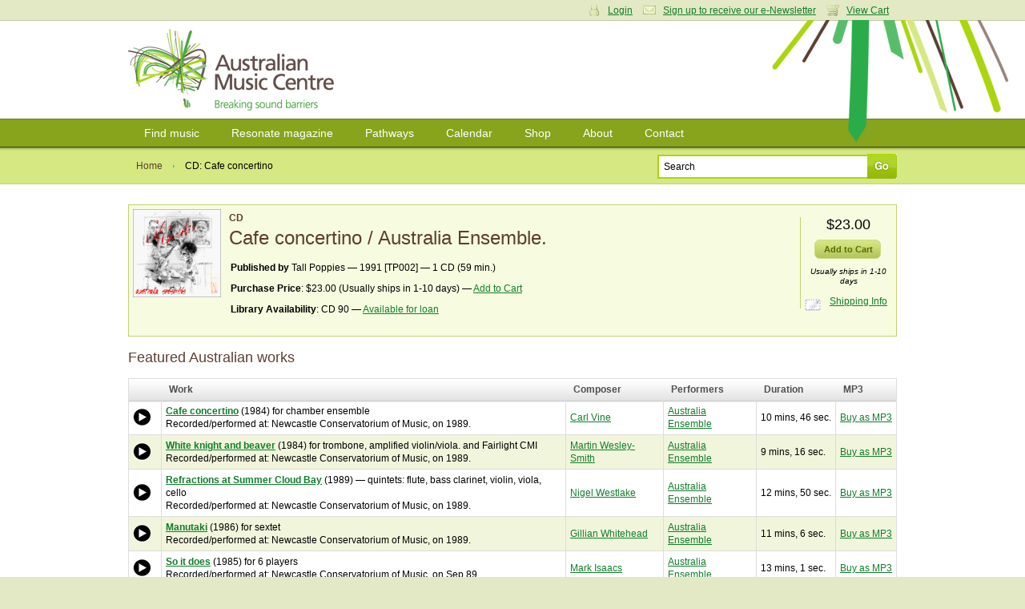

--- FILE ---
content_type: text/html; charset=utf-8
request_url: https://www.australianmusiccentre.com.au/product/cafe-concertino
body_size: 9630
content:
<!doctype html>
<!--[if lt IE 7 ]> <html class="ie6"> <![endif]-->
<!--[if IE 7 ]>    <html class="ie7"> <![endif]-->
<!--[if IE 8 ]>    <html class="ie8"> <![endif]-->
<!--[if IE 9 ]>    <html class="ie9"> <![endif]-->
<!--[if (gt IE 9)|!(IE)]><!--> <html class=""> <!--<![endif]-->
<head>

    <meta http-equiv="Content-Type" content="text/html; charset=utf-8" />

    <meta name="title" content="CD: Cafe concertino / Australia Ensemble. [1991] : Product : Australian Music Centre" />
<meta name="keywords" content="Cafe concertino,Australia Ensemble.,Tall Poppies,CD,Cafe concertino,Australia Ensemble.,Tall Poppies,TP002,Australian music" />
<meta name="description" content="CD: Cafe concertino / Australia Ensemble. [1991] 1 CD (59 min.)" />
<meta name="robots" content="index, follow" />
<meta name="language" content="en" />

    <title>CD: Cafe concertino / Australia Ensemble. [1991] : Product : Australian Music Centre</title>

            <script type="text/javascript">

            //<![CDATA[

            amcfe = window.amcfe ? window.amcfe : {};
            amcfe.geoIP = window.amcfe.geoIP ? amcfe.geoIP : {};
            amcfe.geoIP.continentCode = 'NA';
            amcfe.geoIP.countryCode = 'US';
            amcfe.geoIP.regionCode = null;
            amcfe.geoIP.city = 'Columbus';

            // ]]>
        </script>

    <link rel="shortcut icon" href="/favicon.ico" />
    <link rel="apple-touch-icon" href="/touch-icon-iphone.png" />
    <link rel="apple-touch-icon" sizes="152x152" href="/touch-icon-ipad.png" />
    <link rel="apple-touch-icon" sizes="180x180" href="/touch-icon-iphone-retina.png" />
    <link rel="apple-touch-icon" sizes="167x167" href="/touch-icon-ipad-retina.png" />

    <script type="text/javascript" src="//awscdn.australianmusiccentre.com.au/lib/jquery/jquery-1.11.0.min.js"></script>
<script type="text/javascript" src="//awscdn.australianmusiccentre.com.au/lib/jquery/hoverIntent-r7.js"></script>
<script type="text/javascript" src="//awscdn.australianmusiccentre.com.au/lib/jquery/superfish-1.7.4.min.js"></script>
<script type="text/javascript" src="//awscdn.australianmusiccentre.com.au/lib/simple-lightbox/simple-lightbox.min.js"></script>
<script type="text/javascript" src="//ajax.googleapis.com/ajax/libs/swfobject/2.2/swfobject.js"></script>
<script type="text/javascript" src="/js/common110825.js"></script>
<script type="text/javascript" src="/js/countries.js"></script>
<script type="text/javascript" src="//awscdn.australianmusiccentre.com.au/lib/tiny_mce/4.8.4/tinymce.min.js"></script>
<script type="text/javascript" src="/js/productSuccess.js?v=1"></script>
<script type="text/javascript" src="//awscdn.australianmusiccentre.com.au/lib/jquery/jquery-ui-1.10.4.min.js"></script>
<script type="text/javascript" src="//www.google.com/recaptcha/api.js"></script>

    <link rel="stylesheet" type="text/css" media="screen" href="/css/main200416.css" />
<link rel="stylesheet" type="text/css" media="screen" href="https://awscdn.australianmusiccentre.com.au/lib/simple-lightbox/simplelightbox.css" />
<link rel="stylesheet" type="text/css" media="screen" href="https://awscdn.australianmusiccentre.com.au/lib/jquery/jquery-ui-1.10.4.min.css" />

    <!--<link rel="stylesheet" type="text/css" href="/css/print.css" media="print" />-->

    <!--[if IE]>

        <script type="text/javascript" src="/lib/jquery/jquery.corner.js"></script>

        <script type="text/javascript">

            $(document).ready(function()
            {

                // Rounded Corners for IE
                $(".corner").corner('5px');

            });

        </script>

        <link rel="stylesheet" href="/css/ie090519.css" media="screen, projection" type="text/css" />

    <![endif]-->

    <!--[if IE 6]>

        <script type="text/javascript" src="/js/DD_belatedPNG_0.0.7a-min.js"></script>

        <script type="text/javascript">
        //<![CDATA[

            DD_belatedPNG.fix('.png_bg', 'img', '#content');

        //]]>
        </script>

        <link rel="stylesheet" href="/css/ielte6091113.css" media="screen, projection" />

        
    <![endif]-->

    <script type="text/javascript">

        $(document).ready(function() {

            $("#quick_search_submit").mouseover(function() {

                $(this).attr({ src: '/images/bg-search-submit-sml-hover.gif' });

            }).mouseout(function() {

                $(this).attr({ src: '/images/bg-search-submit-sml.gif' });

            });

        });

    </script>

</head>

<body>
<!-- Global site tag (gtag.js) - Google Analytics -->
<script async src="https://www.googletagmanager.com/gtag/js?id=G-FCXT48SJBE"></script>
<script>
  window.dataLayer = window.dataLayer || [];
  function gtag(){dataLayer.push(arguments);}
  gtag('js', new Date());
  gtag('config', 'G-FCXT48SJBE');
  gtag('config', 'AW-10857586160');
</script>


    <ul id="access_options">

        <li><a href="#nav">Skip to navigation</a></li>
        <li><a href="#content">Skip to content</a></li>

    </ul>

    <div id="wrapper">

        <div id="login_cart">

            <div class="inner">

                
                <div class="col_6 col_first">

                    <h3>Login</h3>

                    <p>Enter your username and password</p>

                    <form action="https://www.australianmusiccentre.com.au/myaccount/login" method="post">

                        <p>
                            <input type="text" id="login_username" name="login[username]"/>
                        </p>

                        <p>
                            <input type="password" id="login_password" name="login[password]"/>
                        </p>

                        <p>
                            <input type="submit" class="submit" value="Login" />
                        </p>

                        <p>
                            <a href="/myaccount/loginreminder" title="Forgotten your username or password?">Forgotten your username or password?</a>
                        </p>

                    </form>

                </div>

                <div class="col_6 col_last">

                    <h3>Your Shopping Cart</h3>
                    <p>There are no items in your shopping cart.</p>
                </div>

                
                
                <p class="user_settings"><a href="#" class="login_trigger icon_account">Login</a> <a class="icon_email" href="/myaccount/signup">Sign up to receive our e-Newsletter</a> <a href="#" class="login_trigger icon_cart">View Cart</a></p>

                
            </div>

        </div>

        <div id="header">

            <div class="inner">

                
                <h1><a href="/" title="Australian Music Centre | Breaking Sound Barriers">Australian Music Centre | Breaking sound barriers</a></h1>

                
            </div>

        </div>

        
        <div id="nav">
        
            <ul class="inner sf-menu">

                <li><a href="/search" title="Find music">Find music</a>
                
                    <ul>

                        <li><a href="/introductions" title="Introductions to Australian music" class="first">Introductions to Australian music</a></li>
                        <li><a href="/artists" title="Represented artists" class="first">Represented artists</a></li>
                        <li><a href="/repertoirenavigator" title="Instrumentation navigator">Repertoire navigator</a></li>
                        <li><a href="/subjectnavigator" title="Subject navigator">Subject navigator</a></li>
						<li><a href="/prizes" title="Subject navigator">Prize &amp; award winners</a></li>
                    </ul>
                    
                </li>

                <li><a href="/resonate" title="Resonate magazine">Resonate magazine</a>
                
                    <ul>
                        
                        <li><a href="/resonate/news" title="News" class="first">News</a></li>
                        <!--li><a href="/resonate/reviews" title="Reviews">Reviews</a></li>-->
                        <li><a href="/resonate/blogs" title="Blogs">Blogs</a></li>
                        <li><a href="/resonate/features" title="Features">Features</a></li>
                        <li><a href="/resonate/opportunities" title="Opportunities">Opportunities</a></li>
                        <!--li><a href="/resonate/journal" title="Bi-annual journal">Bi-annual journal</a></li>-->
                        <li><a href="/resonate/about" title="About">About</a></li>

                        
                    </ul>
                    
                </li>
                
                        <li><a href="/guides/" title="Pathways">Pathways</a>
                
                    <ul>

                        <li><a href="/guides/students" title="for Students" class="first">for Students</a></li>
                        <li><a href="/guides/teachers" title="for Teachers">for Teachers</a></li>
                        <li><a href="/guides/performers" title="for Performers">for Performers</a></li>
                        <li><a href="/guides/composers-soundartists-improvisers" title="for Composers, improvisers &amp; sound artists">for Composers, improvisers &amp; sound artists</a></li>

                    </ul>
                    
                </li>
                
                <li><a href="/calendar" title="Calendar">Calendar</a>
                
                    <ul>
                    
                        <li><a href="/calendar" title="View calendar" class="first">View calendar</a></li>
                        <li><a href="/contribute/newEvent" title="Add an event">Add an event</a></li>
                        
                    </ul>
                    
                </li>
                
                <li><a href="/shop" title="Shop">Shop</a>
                
                    <ul>
                        
                        <li><a href="/shop/cds" title="CDs" class="first">CDs</a></li>
                        <li><a href="/shop/mp3s" title="Mp3s">MP3s</a></li>
                        <li><a href="/shop/digitalsheetmusic" title="Digital sheet music">Digital sheet music</a></li>
                        <li><a href="/shop/sheetmusic" title="Sheet music">Sheet music</a></li>
                        <li><a href="/shop/books" title="Books">Books</a></li>
                        <li><a href="/shop/education" title="Educational resources">Education resources</a></li>
                        <li><a href="/cart/" title="View cart">View cart</a></li>
                        
                    </ul>
                    
                </li>
                
                <li><a href="/about" title="About">About</a>
                
                    <ul>
                    
                        <li><a href="/about" title="About us">About us</a></li>
						<li><a href="/about/membership" title="Membership" class="first">Membership</a></li>
                        <li><a href="/about/library" title="Library">Library</a></li>      
                        <li><a href="/about/representation" title="Artist representation">Artist representation</a></li>
                        <li><a href="/about/projects" title="Projects, Awards">Projects and Awards</a></li>
                        <li><a href="/about/sponsors" title="Funding, sponsors &amp; Donors">Funding and Support</a></li>
						<li><a href="/myaccount/donation" title="Donate to the AMC">Donate to the AMC</a></li>
                        <li><a href="/about/websitedevelopment" title="About theis website">About this website</a></li>

                    </ul>
                    
                </li>

                <li><a href="/contact" title="Contact">Contact</a></li>
                
            </ul>
    
        </div>
        
        <hr class="hidden" />
        
            
        <div id="page_options">

            <div class="inner">

                <ul class="breadcrumbs">

                    <li><a href="/" title="Home">Home</a></li>
                    <li class="breadcrumb_current">CD: Cafe concertino</li>

                </ul>

                
            <form id="frm_quick_search" action="/search" method="get">
            
                <p>
                    <input type="text" id="quick_search_text" name="q" value="Search" />
                    <input type="image" src="/images/bg-search-submit-sml.gif" id="quick_search_submit" value="Go" />
                </p>
                
            </form>
            </div>

        </div>

        <div id="content">

            <div class="inner">
                <table class="product_highlight_box">
                    <tbody>
                        <tr>
                            <td class="product_image_cell">
                                <img width="110" alt="Cafe concertino" src="https://awscdn.australianmusiccentre.com.au/images/man_17241_150w.gif" />                            </td>
                            <td class="product_detail_cell">
                                <h3>CD</h3>
                                <h2>Cafe concertino / Australia Ensemble.</h2>
                                <ul>


                                    
                                                                        <li>
                                        <strong>Published by</strong> Tall Poppies &mdash; 1991 [TP002]  &mdash; 1 CD (59 min.)                                    </li>
                                    
                                    <li>
                                        <strong>Purchase Price</strong>: $23.00 (Usually ships in 1-10 days) &mdash; <a href="/cart/add/id/17241">Add to Cart</a>                                    </li>

                                    <li>
                                        <strong>Library Availability</strong>:
                                        CD 90 &mdash; <a href="/about/library">Available for loan</a>                                    </li>

                                    
                                </ul>
                            </td>
                            <td class="product_price_cell">
                                <div style="position:relative;">

                                    
                                        <p class="product_price">$23.00</p>

                                        <p><a class="add_to_cart" href="/cart/add/id/17241">Add to Cart</a></p>

                                        
                                        <p style="font-size:80%;font-style:oblique;line-height:12px;">Usually ships in 1-10 days</p>

                                                                                <p id="calculate_shipping_dlg" style="cursor:pointer;">
                                            <img src="/images/mail.gif" height="15" width="20" style="float:left;margin-top:6px;" /> <a href="#" style="display:block;margin-left:25px;text-align:center;">Shipping Info</a>
                                        </p>
                                        
                                                                    </div>
                            </td>
                        </tr>
                    </tbody>
                </table>


                                                        <div class="productExpressions sub_section">

                        <h3>Featured Australian works</h3>

                        <table class="track_listing">
                            <thead>
                                <tr>
                                    <th style="width:20px;">&nbsp;</th>
                                    <th>Work</th>
                                    <th>Composer</th>
                                    <th>Performers</th><th>Duration</th><th>MP3</th>                                </tr>
                            </thead>
                            <tbody>
                                                            
                                <tr class="track">
                                    <td>
                                                                                    <!-- Start audio sample -->
    		<div id="audioSampleContainer_1465" class="audioSampleContainer">
			<audio src="https://micnet-cdn-fm.s3-ap-southeast-2.amazonaws.com/aod/samples/ds_20529_1465.m4a" id="audioTag_1465"></audio>
			<div id="audioControl_1465"></div>
		</div>
        <script type="text/javascript">
			var a = document.getElementById('audioTag_1465');
			if (typeof a.canPlayType === 'function' && a.canPlayType('audio/mp4; codecs="mp4a.40.5"') != '') {
				var controller = (controller) ? controller : [];
				var audio = (audio) ? audio : [];
				controller[1465] = $('#audioControl_1465');
				audio[1465] = $(a);

				controller[1465].addClass('audioPlay');
				controller[1465].click(function(){
					var pauseRequest = controller[1465].hasClass('audioPause');

					var method = pauseRequest ? 'pause' : 'play';
					audio[1465].get(0)[method]();
					controller[1465].toggleClass('audioPlay',pauseRequest);
					controller[1465].toggleClass('audioPause',!pauseRequest);
				});
			}
			else {
				$('#audioTag_1465').html('');
				$('#audioControl_1465').html('');

				swfobject.embedSWF(
					'https://awscdn.australianmusiccentre.com.au/flash/miniplayer-aws.swf',
					'audioSampleContainer_1465',
					'23',
					'23',
					'9',
					null,
					{ song: 'ds_20529_1465.m4a' },
					{ allowFullScreen: false },
					{},
					function(e){
						if(!e.success && $.browser.msie){
							return false;
						}
					}
				);
			}
		</script>
        <!-- End audio sample -->
                                                                            </td>
                                    <td><strong><a href="/workversion/vine-carl-cafe-concertino/2701">Cafe concertino</a></strong> (1984) for chamber ensemble<br />Recorded/performed at: Newcastle Conservatorium of Music, on 1989.</td>
                                    <td><a href="/artist/vine-carl">Carl Vine</a></td>
                                                                        <td><a href="/artist/australia-ensemble">Australia Ensemble</a></td>
                                    <td>10 mins, 46 sec.</td>
                                                                                                            <td><a href="/product/cafe-concertino-2">Buy as MP3</a></td>
                                                                                                        </tr>

                                                            
                                <tr class="track alt">
                                    <td>
                                                                                    <!-- Start audio sample -->
    		<div id="audioSampleContainer_1466" class="audioSampleContainer">
			<audio src="https://micnet-cdn-fm.s3-ap-southeast-2.amazonaws.com/aod/samples/ds_20530_1466.m4a" id="audioTag_1466"></audio>
			<div id="audioControl_1466"></div>
		</div>
        <script type="text/javascript">
			var a = document.getElementById('audioTag_1466');
			if (typeof a.canPlayType === 'function' && a.canPlayType('audio/mp4; codecs="mp4a.40.5"') != '') {
				var controller = (controller) ? controller : [];
				var audio = (audio) ? audio : [];
				controller[1466] = $('#audioControl_1466');
				audio[1466] = $(a);

				controller[1466].addClass('audioPlay');
				controller[1466].click(function(){
					var pauseRequest = controller[1466].hasClass('audioPause');

					var method = pauseRequest ? 'pause' : 'play';
					audio[1466].get(0)[method]();
					controller[1466].toggleClass('audioPlay',pauseRequest);
					controller[1466].toggleClass('audioPause',!pauseRequest);
				});
			}
			else {
				$('#audioTag_1466').html('');
				$('#audioControl_1466').html('');

				swfobject.embedSWF(
					'https://awscdn.australianmusiccentre.com.au/flash/miniplayer-aws.swf',
					'audioSampleContainer_1466',
					'23',
					'23',
					'9',
					null,
					{ song: 'ds_20530_1466.m4a' },
					{ allowFullScreen: false },
					{},
					function(e){
						if(!e.success && $.browser.msie){
							return false;
						}
					}
				);
			}
		</script>
        <!-- End audio sample -->
                                                                            </td>
                                    <td><strong><a href="/workversion/wesley-smith-martin-white-knight-and-beaver/3757">White knight and beaver</a></strong> (1984) for trombone, amplified violin/viola. and Fairlight CMI<br />Recorded/performed at: Newcastle Conservatorium of Music, on 1989.</td>
                                    <td><a href="/artist/wesley-smith-martin">Martin Wesley-Smith</a></td>
                                                                        <td><a href="/artist/australia-ensemble">Australia Ensemble</a></td>
                                    <td>9 mins, 16 sec.</td>
                                                                                                            <td><a href="/product/white-knight-and-beaver">Buy as MP3</a></td>
                                                                                                        </tr>

                                                            
                                <tr class="track">
                                    <td>
                                                                                    <!-- Start audio sample -->
    		<div id="audioSampleContainer_1467" class="audioSampleContainer">
			<audio src="https://micnet-cdn-fm.s3-ap-southeast-2.amazonaws.com/aod/samples/ds_20531_1467.m4a" id="audioTag_1467"></audio>
			<div id="audioControl_1467"></div>
		</div>
        <script type="text/javascript">
			var a = document.getElementById('audioTag_1467');
			if (typeof a.canPlayType === 'function' && a.canPlayType('audio/mp4; codecs="mp4a.40.5"') != '') {
				var controller = (controller) ? controller : [];
				var audio = (audio) ? audio : [];
				controller[1467] = $('#audioControl_1467');
				audio[1467] = $(a);

				controller[1467].addClass('audioPlay');
				controller[1467].click(function(){
					var pauseRequest = controller[1467].hasClass('audioPause');

					var method = pauseRequest ? 'pause' : 'play';
					audio[1467].get(0)[method]();
					controller[1467].toggleClass('audioPlay',pauseRequest);
					controller[1467].toggleClass('audioPause',!pauseRequest);
				});
			}
			else {
				$('#audioTag_1467').html('');
				$('#audioControl_1467').html('');

				swfobject.embedSWF(
					'https://awscdn.australianmusiccentre.com.au/flash/miniplayer-aws.swf',
					'audioSampleContainer_1467',
					'23',
					'23',
					'9',
					null,
					{ song: 'ds_20531_1467.m4a' },
					{ allowFullScreen: false },
					{},
					function(e){
						if(!e.success && $.browser.msie){
							return false;
						}
					}
				);
			}
		</script>
        <!-- End audio sample -->
                                                                            </td>
                                    <td><strong><a href="/workversion/westlake-nigel-refractions-at-summer-cloud-bay/3507">Refractions at Summer Cloud Bay</a></strong> (1989) &mdash; quintets: flute, bass clarinet, violin, viola, cello<br />Recorded/performed at: Newcastle Conservatorium of Music, on 1989.</td>
                                    <td><a href="/artist/westlake-nigel">Nigel Westlake</a></td>
                                                                        <td><a href="/artist/australia-ensemble">Australia Ensemble</a></td>
                                    <td>12 mins, 50 sec.</td>
                                                                                                            <td><a href="/product/refractions-at-summer-cloud-bay-2">Buy as MP3</a></td>
                                                                                                        </tr>

                                                            
                                <tr class="track alt">
                                    <td>
                                                                                    <!-- Start audio sample -->
    		<div id="audioSampleContainer_1468" class="audioSampleContainer">
			<audio src="https://micnet-cdn-fm.s3-ap-southeast-2.amazonaws.com/aod/samples/ds_20532_1468.m4a" id="audioTag_1468"></audio>
			<div id="audioControl_1468"></div>
		</div>
        <script type="text/javascript">
			var a = document.getElementById('audioTag_1468');
			if (typeof a.canPlayType === 'function' && a.canPlayType('audio/mp4; codecs="mp4a.40.5"') != '') {
				var controller = (controller) ? controller : [];
				var audio = (audio) ? audio : [];
				controller[1468] = $('#audioControl_1468');
				audio[1468] = $(a);

				controller[1468].addClass('audioPlay');
				controller[1468].click(function(){
					var pauseRequest = controller[1468].hasClass('audioPause');

					var method = pauseRequest ? 'pause' : 'play';
					audio[1468].get(0)[method]();
					controller[1468].toggleClass('audioPlay',pauseRequest);
					controller[1468].toggleClass('audioPause',!pauseRequest);
				});
			}
			else {
				$('#audioTag_1468').html('');
				$('#audioControl_1468').html('');

				swfobject.embedSWF(
					'https://awscdn.australianmusiccentre.com.au/flash/miniplayer-aws.swf',
					'audioSampleContainer_1468',
					'23',
					'23',
					'9',
					null,
					{ song: 'ds_20532_1468.m4a' },
					{ allowFullScreen: false },
					{},
					function(e){
						if(!e.success && $.browser.msie){
							return false;
						}
					}
				);
			}
		</script>
        <!-- End audio sample -->
                                                                            </td>
                                    <td><strong><a href="/workversion/whitehead-gillian-manutaki/4673">Manutaki</a></strong> (1986) for sextet<br />Recorded/performed at: Newcastle Conservatorium of Music, on 1989.</td>
                                    <td><a href="/artist/whitehead-gillian">Gillian Whitehead</a></td>
                                                                        <td><a href="/artist/australia-ensemble">Australia Ensemble</a></td>
                                    <td>11 mins, 6 sec.</td>
                                                                                                            <td><a href="/product/manutaki-2">Buy as MP3</a></td>
                                                                                                        </tr>

                                                            
                                <tr class="track">
                                    <td>
                                                                                    <!-- Start audio sample -->
    		<div id="audioSampleContainer_1469" class="audioSampleContainer">
			<audio src="https://micnet-cdn-fm.s3-ap-southeast-2.amazonaws.com/aod/samples/ds_20533_1469.m4a" id="audioTag_1469"></audio>
			<div id="audioControl_1469"></div>
		</div>
        <script type="text/javascript">
			var a = document.getElementById('audioTag_1469');
			if (typeof a.canPlayType === 'function' && a.canPlayType('audio/mp4; codecs="mp4a.40.5"') != '') {
				var controller = (controller) ? controller : [];
				var audio = (audio) ? audio : [];
				controller[1469] = $('#audioControl_1469');
				audio[1469] = $(a);

				controller[1469].addClass('audioPlay');
				controller[1469].click(function(){
					var pauseRequest = controller[1469].hasClass('audioPause');

					var method = pauseRequest ? 'pause' : 'play';
					audio[1469].get(0)[method]();
					controller[1469].toggleClass('audioPlay',pauseRequest);
					controller[1469].toggleClass('audioPause',!pauseRequest);
				});
			}
			else {
				$('#audioTag_1469').html('');
				$('#audioControl_1469').html('');

				swfobject.embedSWF(
					'https://awscdn.australianmusiccentre.com.au/flash/miniplayer-aws.swf',
					'audioSampleContainer_1469',
					'23',
					'23',
					'9',
					null,
					{ song: 'ds_20533_1469.m4a' },
					{ allowFullScreen: false },
					{},
					function(e){
						if(!e.success && $.browser.msie){
							return false;
						}
					}
				);
			}
		</script>
        <!-- End audio sample -->
                                                                            </td>
                                    <td><strong><a href="/workversion/isaacs-mark-so-it-does/6371">So it does</a></strong> (1985) for 6 players<br />Recorded/performed at: Newcastle Conservatorium of Music, on Sep 89.</td>
                                    <td><a href="/artist/isaacs-mark">Mark Isaacs</a></td>
                                                                        <td><a href="/artist/australia-ensemble">Australia Ensemble</a></td>
                                    <td>13 mins, 1 sec.</td>
                                                                                                            <td><a href="/product/so-it-does-1">Buy as MP3</a></td>
                                                                                                        </tr>

                            
                        </tbody>
                    </table>

                    
                    </div>
                    
                <div class="sub_section"><h3>Product details</h3><div style="padding-bottom:20px;"><p>The <b>Australia Ensemble</b> is
Australia's foremost chamber music group. It is in residence at the
University of New South Wales in Sydney.<br>
<br>
In this CD the Australia Ensemble plays a
selection of Australian chamber music that it has either
commissioned or has performed many times.</p></div><p><strong>Duration</strong>: 59 min.</p><p><strong>Contents note</strong>: Cafe concertino / Carl Vine ; White knight and beaver / Martin Wesley-Smith ; Refractions at Summer Cloud Bay / Nigel Westlake ; Manutaki / Gillian Whitehead ; So it does / Mark Isaacs.</p><p>Performers: Australia Ensemble ; Geoffrey Collins (flute) ; Nigel Westlake (clarinet) ; Dene Olding (violin) ; Irena Morozov (viola) ; David Pereira (cello) ; David Bollard (piano).</p><p>Includes programme notes and biographies of Ensemble members.</p><p>Recording level: DDD.</p><p>Capture session: Recorded September 27 - October 1, 1989 at Newcastle Conservatorium of Music.</p></div>


                <div class="sub_section"><h3>Related products</h3><p style="float:left;width:17%;padding:10px;text-align:center;"><a href="/product/manutaki"><img height="80" width="80" alt="Manutaki" src="https://awscdn.australianmusiccentre.com.au/images/for_2.gif" /></a><br />Score: <a href="/product/manutaki">Manutaki / Gillian Whitehead.</a></p><p style="float:left;width:17%;padding:10px;text-align:center;"><a href="/product/so-it-does-for-6-players"><img height="80" width="80" alt="So it does" src="https://awscdn.australianmusiccentre.com.au/images/for_2.gif" /></a><br />Score: <a href="/product/so-it-does-for-6-players">So it does : for 6 players / Mark Isaacs.</a></p><p style="float:left;width:17%;padding:10px;text-align:center;"><a href="/product/white-knight-and-beaver-for-trombone-violin-viola-and-on-tape-fairlight-cmi"><img height="80" width="80" alt="White knight and beaver" src="https://awscdn.australianmusiccentre.com.au/images/for_5.gif" /></a><br />Score & Part: <a href="/product/white-knight-and-beaver-for-trombone-violin-viola-and-on-tape-fairlight-cmi">White knight and beaver : for trombone, violin/viola and, on tape, Fairlight CMI / by Martin Wesley-Smith.</a></p><p style="float:left;width:17%;padding:10px;text-align:center;"><a href="/product/manutaki-1"><img height="80" width="80" alt="Manutaki" src="https://awscdn.australianmusiccentre.com.au/images/for_8.gif" /></a><br />Parts: <a href="/product/manutaki-1">Manutaki / Gillian Whitehead.</a></p><p style="float:left;width:17%;padding:10px;text-align:center;"><a href="/product/so-it-does-for-6-players-1"><img height="80" width="80" alt="So it does" src="https://awscdn.australianmusiccentre.com.au/images/for_8.gif" /></a><br />Parts: <a href="/product/so-it-does-for-6-players-1">So it does : for 6 players / Mark Isaacs.</a></p><div class="clear"></div></div>

                
                
                <hr />

                <div class="product_reviews">

                        
        <div id="work_reviews" class="col_6 col_first">
        
            <h3>User reviews</h3>
            
                        
            <p>Be the first to share your thoughts, opinions and insights about this item.</p>
            
                        
                        
            <p>To post a comment please <a href="/myaccount/login">login</a></p>
            
                        
                        
                
        </div>

                </div>

            </div>

        </div>

        <script type="text/javascript">var mid = '17241';</script>
        <div id="shipping" title="Shipping Calculator" style="display:none;">
            <p>Enter your location to obtain shipping prices and options for this item.</p>
            <div style="text-align:left;">
                <p><strong>Country:</strong>
                    <select name="shipping_country" id="shipping_country">
                        <option value="AU">Australia</option>
                        <option value="CA">Canada</option>
                        <option value="NZ">New Zealand</option>
                        <option value="GB">United Kingdom</option>
                        <option value="US">USA</option>
                        <option disabled="disabled">--</option>
                        <option value="AF">Afghanistan</option>
<option value="AL">Albania</option>
<option value="DZ">Algeria</option>
<option value="AS">American Samoa</option>
<option value="AD">Andorra</option>
<option value="AO">Angola</option>
<option value="AI">Anguilla</option>
<option value="AQ">Antarctica</option>
<option value="AG">Antigua and Barbuda</option>
<option value="AR">Argentina</option>
<option value="AM">Armenia</option>
<option value="AW">Aruba</option>
<option value="AU">Australia</option>
<option value="AT">Austria</option>
<option value="AZ">Azerbaijan</option>
<option value="BS">Bahamas</option>
<option value="BH">Bahrain</option>
<option value="BD">Bangladesh</option>
<option value="BB">Barbados</option>
<option value="BY">Belarus</option>
<option value="BE">Belgium</option>
<option value="BZ">Belize</option>
<option value="BJ">Benin</option>
<option value="BM">Bermuda</option>
<option value="BT">Bhutan</option>
<option value="BO">Bolivia</option>
<option value="BA">Bosnia and Herzegovina</option>
<option value="BW">Botswana</option>
<option value="BV">Bouvet Island</option>
<option value="BR">Brazil</option>
<option value="VG">British Virgin Islands</option>
<option value="BN">Brunei Darussalam</option>
<option value="BG">Bulgaria</option>
<option value="BF">Burkina Faso</option>
<option value="BI">Burundi</option>
<option value="KH">Cambodia</option>
<option value="CM">Cameroon</option>
<option value="CA">Canada</option>
<option value="CV">Cape Verde</option>
<option value="KY">Cayman Islands</option>
<option value="CF">Central African Rep.</option>
<option value="TD">Chad</option>
<option value="CL">Chile</option>
<option value="CN">China</option>
<option value="CX">Christmas Island</option>
<option value="CC">Cocos Islands</option>
<option value="CO">Colombia</option>
<option value="KM">Comoros</option>
<option value="CG">Congo</option>
<option value="CD">Congo, Dem. Rep.</option>
<option value="CK">Cook Islands</option>
<option value="CR">Costa Rica</option>
<option value="CI">Cote d'Ivoire</option>
<option value="HR">Croatia</option>
<option value="CU">Cuba</option>
<option value="CY">Cyprus</option>
<option value="CZ">Czech Republic</option>
<option value="DK">Denmark</option>
<option value="DJ">Djibouti</option>
<option value="DM">Dominica</option>
<option value="DO">Dominican Republic</option>
<option value="EC">Ecuador</option>
<option value="EG">Egypt</option>
<option value="SV">El Salvador</option>
<option value="GQ">Equatorial Guinea</option>
<option value="ER">Eritrea</option>
<option value="EE">Estonia</option>
<option value="ET">Ethiopia</option>
<option value="FK">Falkland Islands</option>
<option value="FO">Faroe Islands</option>
<option value="FJ">Fiji</option>
<option value="FI">Finland</option>
<option value="FR">France</option>
<option value="GF">French Guiana</option>
<option value="PF">French Polynesia</option>
<option value="GA">Gabon</option>
<option value="GM">Gambia</option>
<option value="GE">Georgia</option>
<option value="DE">Germany</option>
<option value="GH">Ghana</option>
<option value="GI">Gibraltar</option>
<option value="GR">Greece</option>
<option value="GL">Greenland</option>
<option value="GD">Grenada</option>
<option value="GP">Guadeloupe</option>
<option value="GU">Guam</option>
<option value="GT">Guatemala</option>
<option value="GG">Guernsey</option>
<option value="GN">Guinea</option>
<option value="GW">Guinea-Bissau</option>
<option value="GY">Guyana</option>
<option value="HT">Haiti</option>
<option value="HN">Honduras</option>
<option value="HK">Hong Kong</option>
<option value="HU">Hungary</option>
<option value="IS">Iceland</option>
<option value="IN">India</option>
<option value="ID">Indonesia</option>
<option value="IR">Iran</option>
<option value="IQ">Iraq</option>
<option value="IE">Ireland</option>
<option value="IM">Isle of Man</option>
<option value="IL">Israel</option>
<option value="IT">Italy</option>
<option value="JM">Jamaica</option>
<option value="JP">Japan</option>
<option value="JE">Jersey</option>
<option value="JO">Jordan</option>
<option value="KZ">Kazakhstan</option>
<option value="KE">Kenya</option>
<option value="KI">Kiribati</option>
<option value="KR">Korea</option>
<option value="KP">Korea, DPR</option>
<option value="KW">Kuwait</option>
<option value="KG">Kyrgyzstan</option>
<option value="LA">Lao</option>
<option value="LV">Latvia</option>
<option value="LB">Lebanon</option>
<option value="LS">Lesotho</option>
<option value="LR">Liberia</option>
<option value="LY">Libya</option>
<option value="LI">Liechtenstein</option>
<option value="LT">Lithuania</option>
<option value="LU">Luxembourg</option>
<option value="MO">Macao</option>
<option value="MK">Macedonia</option>
<option value="MG">Madagascar</option>
<option value="MW">Malawi</option>
<option value="MY">Malaysia</option>
<option value="MV">Maldives</option>
<option value="ML">Mali</option>
<option value="MT">Malta</option>
<option value="MH">Marshall Islands</option>
<option value="MQ">Martinique</option>
<option value="MR">Mauritania</option>
<option value="MU">Mauritius</option>
<option value="YT">Mayotte</option>
<option value="MX">Mexico</option>
<option value="FM">Micronesia</option>
<option value="MD">Moldova</option>
<option value="MC">Monaco</option>
<option value="MN">Mongolia</option>
<option value="ME">Montenegro</option>
<option value="MS">Montserrat</option>
<option value="MA">Morocco</option>
<option value="MZ">Mozambique</option>
<option value="MM">Myanmar</option>
<option value="NA">Namibia</option>
<option value="NR">Nauru</option>
<option value="NP">Nepal</option>
<option value="NL">Netherlands</option>
<option value="NC">New Caledonia</option>
<option value="NZ">New Zealand</option>
<option value="NI">Nicaragua</option>
<option value="NE">Niger</option>
<option value="NG">Nigeria</option>
<option value="NU">Niue</option>
<option value="NF">Norfolk Island</option>
<option value="NO">Norway</option>
<option value="OM">Oman</option>
<option value="PK">Pakistan</option>
<option value="PW">Palau</option>
<option value="PS">Palestine</option>
<option value="PA">Panama</option>
<option value="PG">Papua New Guinea</option>
<option value="PY">Paraguay</option>
<option value="PE">Peru</option>
<option value="PH">Philippines</option>
<option value="PN">Pitcairn</option>
<option value="PL">Poland</option>
<option value="PT">Portugal</option>
<option value="PR">Puerto Rico</option>
<option value="QA">Qatar</option>
<option value="RE">Reunion</option>
<option value="RO">Romania</option>
<option value="RU">Russia</option>
<option value="RW">Rwanda</option>
<option value="SH">Saint Helena</option>
<option value="KN">Saint Kitts</option>
<option value="LC">Saint Lucia</option>
<option value="MF">Saint Martin</option>
<option value="PM">Saint Pierre</option>
<option value="VC">Saint Vincent</option>
<option value="WS">Samoa</option>
<option value="SM">San Marino</option>
<option value="ST">Sao Tome</option>
<option value="SA">Saudi Arabia</option>
<option value="SN">Senegal</option>
<option value="RS">Serbia</option>
<option value="SC">Seychelles</option>
<option value="SL">Sierra Leone</option>
<option value="SG">Singapore</option>
<option value="SK">Slovakia</option>
<option value="SI">Slovenia</option>
<option value="SB">Solomon Islands</option>
<option value="SO">Somalia</option>
<option value="ZA">South Africa</option>
<option value="GS">South Georgia</option>
<option value="ES">Spain</option>
<option value="LK">Sri Lanka</option>
<option value="SD">Sudan</option>
<option value="SR">Suriname</option>
<option value="SJ">Svalbard</option>
<option value="SZ">Swaziland</option>
<option value="SE">Sweden</option>
<option value="CH">Switzerland</option>
<option value="SY">Syria</option>
<option value="TW">Taiwan</option>
<option value="TJ">Tajikistan</option>
<option value="TZ">Tanzania</option>
<option value="TH">Thailand</option>
<option value="TL">Timor-Leste</option>
<option value="TG">Togo</option>
<option value="TK">Tokelau</option>
<option value="TO">Tonga</option>
<option value="TT">Trinidad and Tobago</option>
<option value="TN">Tunisia</option>
<option value="TR">Turkey</option>
<option value="TM">Turkmenistan</option>
<option value="TC">Turks Islands</option>
<option value="TV">Tuvalu</option>
<option value="UG">Uganda</option>
<option value="UA">Ukraine</option>
<option value="AE">United Arab Emirates</option>
<option value="GB">United Kingdom</option>
<option value="US">United States</option>
<option value="UY">Uruguay</option>
<option value="VI">US Virgin Islands</option>
<option value="UZ">Uzbekistan</option>
<option value="VU">Vanuatu</option>
<option value="VE">Venezuela</option>
<option value="VN">Viet Nam</option>
<option value="WF">Wallis and Futuna</option>
<option value="EH">Western Sahara</option>
<option value="YE">Yemen</option>
<option value="ZM">Zambia</option>
<option value="ZW">Zimbabwe</option>
                    </select>
                </p>
                <p id="shipping_postcode_p">
                    <strong>Postcode:</strong>
                    <input type="text" maxlength="5" id="shipping_postcode" name="shipping_postcode" style="width:60px;" />
                </p>
            </div>
            <p>
                <input type="button" value="Calculate Shipping" id="calculate_shipping_btn" />
                &nbsp;
                <input type="button" value="Close" id="calculate_shipping_close" />
            </p>
            <div id="shipping_prices"></div>
        </div>    
    
        <hr class="hidden" />
        
        <div id="footer">
        
            <div class="inner">
        
                <dl class="first">
                
                    <dt><a href="/search" title="Find music">Find music</a></dt>
                        
                    <dd><a href="/artists" title="Represented artists">Artists</a></dd><dd><a href="/repertoirenavigator" title="Instrumentation navigator">Instrumentations</a></dd>
					<dd><a href="/introductions" title="Introductions to Australian music" class="first">Introductions</a></dd>
                    <dd><a href="/subjectnavigator" title="Subject navigator">Subjects</a></dd>
                    
        
                </dl>
                
                <dl>
                
                    <dt><a href="/resonate" title="Resonate magazine">Magazine</a></dt>
        
                    <dd><a href="/resonate/news" title="News" class="first">News</a></dd>
                    <!--dd><a href="/resonate/reviews" title="Reviews">Reviews</a></dd>-->
                    <dd><a href="/resonate/blogs" title="Blogs">Blogs</a></dd>
                    <dd><a href="/resonate/features" title="Features">Features</a></dd>
                    <dd><a href="/resonate/opportunities" title="Opportunities">Opportunities</a></dd>
                    <!--dd><a href="/resonate/journal" title="Bi-annual journal">Journal</a></dd>-->
                    <dd><a href="/resonate/about" title="About">About</a></dd>
                </dl>
        
                <dl>
                
                    <dt><a href="/guides/" title="Pathways">Pathways</a></dt>
                    
                    <dd><a href="/guides/students" title="for Students" class="first">Students</a></dd>
                    <dd><a href="/guides/teachers" title="for Teachers">Teachers</a></dd>
                    <dd><a href="/guides/performers" title="for Performers">Performers</a></dd>
                    <dd><a href="/guides/composers-soundartists-improvisers" title="for Composers, improvisers &amp; sound artists">Composers</a></dd>
                    <dd><a href="/guides/composers-soundartists-improvisers" title="for Composers, improvisers &amp; sound artists">Improvisers</a></dd>
                    <dd><a href="/guides/composers-soundartists-improvisers" title="for Composers, improvisers &amp; sound artists">Sound artists</a></dd>
                    <!--dd><a href="/guides/" title="Introductions to Australian music">Introductions</a></dd>-->
        
                </dl>
        
                <dl>
        
                    <dt><a href="/calendar/" title="Calendar">Calendar</a></dt>
        
                    <dd><a href="/calendar/" title="View calendar" class="first">View calendar</a></dd>
                    <dd><a href="/contribute/newEvent" title="Add an event">Add event</a></dd>
        
                </dl>
                
                <dl>
                
                    <dt><a href="/shop" title="Shop">Shop</a></dt>
                    
                    <dd><a href="/shop/cds" title="CDs" class="first">CDs</a></dd>
                    <dd><a href="/shop/mp3s" title="Mp3s">MP3s</a></dd>
                    <dd><a href="/shop/digitalsheetmusic" title="Digital sheet music">Digital sheet music</a></dd>
                    <dd><a href="/shop/sheetmusic" title="Sheet music">Sheet music</a></dd>
                    <dd><a href="/shop/books" title="Books">Books</a></dd>
                    <dd><a href="/shop/education" title="Educational resources">Education resources</a></dd>
                    <dd><a href="/cart/" title="View cart">View cart</a></dd>
                    
                </dl>
                
                <dl class="last">
                
                    <dt><a href="/about" title="About">About</a></dt>
        
                    <dd><a href="/about" title="About the AMC" class="first">About Us</a></dd>
                    <dd><a href="/about/projects" title="Projects &amp; awards">Projects and Awards</a></dd>
                    <dd><a href="/about/publishing" title="Publishing">Publishing</a></dd>
                    <dd><a href="/about/representation" title="Artist representation">Representation</a></dd>
                    <dd><a href="/about/library" title="Library">Library</a></dd>
                    <dd><a href="/about/membership" title="Membership">Membership</a></dd>
                    <dd><a href="/about/sponsors" title="Sponsors &amp; Donors">Funding, Sponsors, and Donors</a></dd>
                   
                    
        
                </dl>
                
                <div class="overflow clear">
					
				
    
                    <p class="left">
						The Australian Music Centre acknowledges First Nations people as the Traditional Owners and sovereign custodians of the lands on which we work and live.
We recognise their continuing connection to Country and their respective nations across this continent and pay our respects to their Elders past and present.<br><br>
                        All content &copy; 2026 Australian Music Centre Ltd | ABN 52 001 250 595<br />
                        All prices are in Australian dollars and are inclusive of GST<br />
                        Ph +61 2 9174 6200 | <a href="/about/terms">Terms &amp; conditions</a> | <a href="/about/privacy">Privacy policy</a>                    </p>
                    
                    <p class="right" style="margin-top:10px;">
                    
                        <a href="http://www.iamic.net" id="logo-iamic" title="IAMIC">IAMIC</a>
                        <a href="http://www.iscm.org" id="logo-iscm" title="ISCM">ISCM</a>
                        
                    </p>
                    
                </div>
                
            </div>
        
        </div>
        
    </div>
    
    <span id="page_bg" class="png_bg">&nbsp;</span>

</body>
</html>